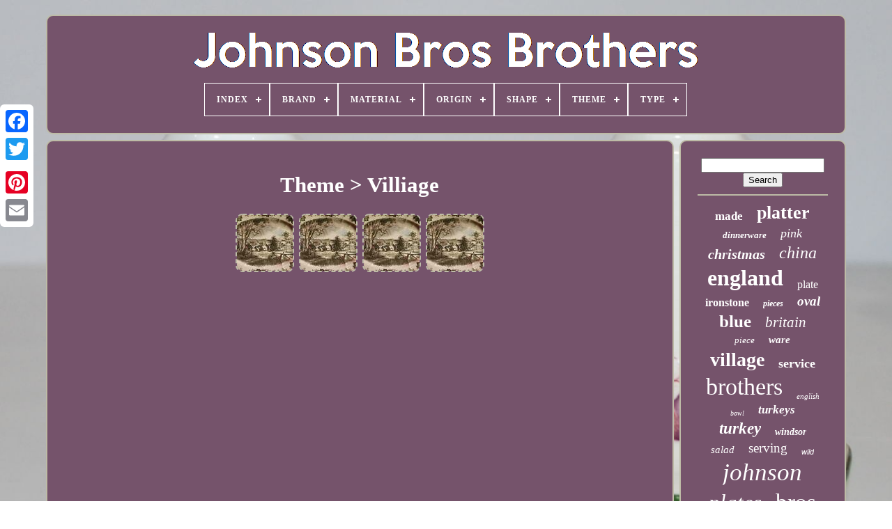

--- FILE ---
content_type: text/html
request_url: https://johnsonbrosbrothers.com/theme/villiage.htm
body_size: 4022
content:
<!DOCTYPE  HTML>   

	  <HTML>

 


 <HEAD>	 	

	<TITLE>
Theme > Villiage 		</TITLE>  
	
	
<META HTTP-EQUIV='content-type'  CONTENT='text/html; charset=UTF-8'>

	
	
	 <META CONTENT='width=device-width, initial-scale=1' NAME='viewport'> 

    
	
	 	<LINK	HREF='https://johnsonbrosbrothers.com/puvirewe.css'	TYPE='text/css'  REL='stylesheet'>    
	 
<LINK  HREF='https://johnsonbrosbrothers.com/wupuxi.css'  REL='stylesheet' TYPE='text/css'>

	<SCRIPT TYPE='text/javascript'	SRC='https://code.jquery.com/jquery-latest.min.js'> 
</SCRIPT>

 
				 <SCRIPT SRC='https://johnsonbrosbrothers.com/feme.js' ASYNC TYPE='text/javascript'>
	</SCRIPT>
	  
	<SCRIPT	SRC='https://johnsonbrosbrothers.com/lamu.js'	TYPE='text/javascript'> </SCRIPT> 
 
		 	<SCRIPT   TYPE='text/javascript' SRC='https://johnsonbrosbrothers.com/tagupotu.js' ASYNC>   </SCRIPT>	

 
	 
<SCRIPT  TYPE='text/javascript' ASYNC SRC='https://johnsonbrosbrothers.com/pikigegyka.js'>
  

</SCRIPT>
 
	
	
	<SCRIPT  TYPE='text/javascript'>
	

var a2a_config = a2a_config || {};a2a_config.no_3p = 1;
</SCRIPT>
	

   <SCRIPT SRC='//static.addtoany.com/menu/page.js'  ASYNC TYPE='text/javascript'> 

</SCRIPT>	 	
		   <SCRIPT SRC='//static.addtoany.com/menu/page.js' TYPE='text/javascript' ASYNC>  

 </SCRIPT> 
	

<SCRIPT	ASYNC TYPE='text/javascript'  SRC='//static.addtoany.com/menu/page.js'>  
 </SCRIPT>

  	 
 </HEAD>

  
  	
 
 <BODY DATA-ID='-1'>
	  	



	  	
	
<!--////////////////////////////////////////////////////////////////////////////////////////////////////////////////////////////////////

   div

////////////////////////////////////////////////////////////////////////////////////////////////////////////////////////////////////-->
<DIV STYLE='left:0px; top:150px;' CLASS='a2a_kit a2a_kit_size_32 a2a_floating_style a2a_vertical_style'>
  	
		
<A CLASS='a2a_button_facebook'> 
	 	</A>
		
		<A CLASS='a2a_button_twitter'>
</A>
 	

 
			 <A CLASS='a2a_button_google_plus'>
 
 </A>
 	 	
			
<A CLASS='a2a_button_pinterest'>
</A> 
		 	
<A CLASS='a2a_button_email'>   </A>
 

	
	
</DIV>




		
 	
<!--////////////////////////////////////////////////////////////////////////////////////////////////////////////////////////////////////-->
<DIV ID='qaza'> 
     	 
				
 <DIV   ID='muwekameq'>	 
	 	   
			
   
<A   HREF='https://johnsonbrosbrothers.com/'> 

 

<IMG  ALT='Johnson Bros Brothers'	SRC='https://johnsonbrosbrothers.com/johnson_bros_brothers.gif'> </A>	



			
<div id='vowetiq' class='align-center'>
<ul>
<li class='has-sub'><a href='https://johnsonbrosbrothers.com/'><span>Index</span></a>
<ul>
	<li><a href='https://johnsonbrosbrothers.com/newest_items_johnson_bros_brothers.htm'><span>Newest items</span></a></li>
	<li><a href='https://johnsonbrosbrothers.com/most_viewed_items_johnson_bros_brothers.htm'><span>Most viewed items</span></a></li>
	<li><a href='https://johnsonbrosbrothers.com/newest_videos_johnson_bros_brothers.htm'><span>Newest videos</span></a></li>
</ul>
</li>

<li class='has-sub'><a href='https://johnsonbrosbrothers.com/brand/'><span>Brand</span></a>
<ul>
	<li><a href='https://johnsonbrosbrothers.com/brand/brooks_brothers.htm'><span>Brooks Brothers (3)</span></a></li>
	<li><a href='https://johnsonbrosbrothers.com/brand/churchill.htm'><span>Churchill (6)</span></a></li>
	<li><a href='https://johnsonbrosbrothers.com/brand/eternal_beau.htm'><span>Eternal Beau (6)</span></a></li>
	<li><a href='https://johnsonbrosbrothers.com/brand/flow_blue.htm'><span>Flow Blue (11)</span></a></li>
	<li><a href='https://johnsonbrosbrothers.com/brand/goorin_bros.htm'><span>Goorin Bros (3)</span></a></li>
	<li><a href='https://johnsonbrosbrothers.com/brand/ironstone.htm'><span>Ironstone (4)</span></a></li>
	<li><a href='https://johnsonbrosbrothers.com/brand/johnson.htm'><span>Johnson (14)</span></a></li>
	<li><a href='https://johnsonbrosbrothers.com/brand/johnson_johnson.htm'><span>Johnson & Johnson (6)</span></a></li>
	<li><a href='https://johnsonbrosbrothers.com/brand/johnson_bros.htm'><span>Johnson Bros (236)</span></a></li>
	<li><a href='https://johnsonbrosbrothers.com/brand/johnson_bros_england.htm'><span>Johnson Bros England (5)</span></a></li>
	<li><a href='https://johnsonbrosbrothers.com/brand/johnson_bros.htm'><span>Johnson Bros. (95)</span></a></li>
	<li><a href='https://johnsonbrosbrothers.com/brand/johnson_brother.htm'><span>Johnson Brother (7)</span></a></li>
	<li><a href='https://johnsonbrosbrothers.com/brand/johnson_brothers.htm'><span>Johnson Brothers (2652)</span></a></li>
	<li><a href='https://johnsonbrosbrothers.com/brand/johnsonbros.htm'><span>Johnsonbros (3)</span></a></li>
	<li><a href='https://johnsonbrosbrothers.com/brand/johson_bros.htm'><span>Johson Bros (6)</span></a></li>
	<li><a href='https://johnsonbrosbrothers.com/brand/no_brand.htm'><span>No Brand (7)</span></a></li>
	<li><a href='https://johnsonbrosbrothers.com/brand/playmates_toys.htm'><span>Playmates Toys (3)</span></a></li>
	<li><a href='https://johnsonbrosbrothers.com/brand/royal_ironstone.htm'><span>Royal Ironstone (5)</span></a></li>
	<li><a href='https://johnsonbrosbrothers.com/brand/staffordshire.htm'><span>Staffordshire (4)</span></a></li>
	<li><a href='https://johnsonbrosbrothers.com/brand/tiffany_co.htm'><span>Tiffany & Co. (16)</span></a></li>
	<li><a href='https://johnsonbrosbrothers.com/newest_items_johnson_bros_brothers.htm'>... (1175)</a></li>
</ul>
</li>

<li class='has-sub'><a href='https://johnsonbrosbrothers.com/material/'><span>Material</span></a>
<ul>
	<li><a href='https://johnsonbrosbrothers.com/material/bone_china.htm'><span>Bone China (142)</span></a></li>
	<li><a href='https://johnsonbrosbrothers.com/material/bone_china_ceramic.htm'><span>Bone China, Ceramic (7)</span></a></li>
	<li><a href='https://johnsonbrosbrothers.com/material/ceramic.htm'><span>Ceramic (470)</span></a></li>
	<li><a href='https://johnsonbrosbrothers.com/material/ceramic_porcelain.htm'><span>Ceramic & Porcelain (11)</span></a></li>
	<li><a href='https://johnsonbrosbrothers.com/material/ceramic_clay.htm'><span>Ceramic, Clay (10)</span></a></li>
	<li><a href='https://johnsonbrosbrothers.com/material/ceramic_porcelain.htm'><span>Ceramic, Porcelain (27)</span></a></li>
	<li><a href='https://johnsonbrosbrothers.com/material/china.htm'><span>China (57)</span></a></li>
	<li><a href='https://johnsonbrosbrothers.com/material/clay.htm'><span>Clay (7)</span></a></li>
	<li><a href='https://johnsonbrosbrothers.com/material/earthenware.htm'><span>Earthenware (89)</span></a></li>
	<li><a href='https://johnsonbrosbrothers.com/material/fine_bone_china.htm'><span>Fine Bone China (5)</span></a></li>
	<li><a href='https://johnsonbrosbrothers.com/material/glass.htm'><span>Glass (11)</span></a></li>
	<li><a href='https://johnsonbrosbrothers.com/material/ironstone.htm'><span>Ironstone (133)</span></a></li>
	<li><a href='https://johnsonbrosbrothers.com/material/porcelain.htm'><span>Porcelain (429)</span></a></li>
	<li><a href='https://johnsonbrosbrothers.com/material/porcelain_china.htm'><span>Porcelain / China (6)</span></a></li>
	<li><a href='https://johnsonbrosbrothers.com/material/porcelain_ceramic.htm'><span>Porcelain, Ceramic (5)</span></a></li>
	<li><a href='https://johnsonbrosbrothers.com/material/porzellan.htm'><span>Porzellan (44)</span></a></li>
	<li><a href='https://johnsonbrosbrothers.com/material/pottery.htm'><span>Pottery (5)</span></a></li>
	<li><a href='https://johnsonbrosbrothers.com/material/semi_porcelain.htm'><span>Semi-porcelain (14)</span></a></li>
	<li><a href='https://johnsonbrosbrothers.com/material/stoneware.htm'><span>Stoneware (138)</span></a></li>
	<li><a href='https://johnsonbrosbrothers.com/material/unknown.htm'><span>Unknown (26)</span></a></li>
	<li><a href='https://johnsonbrosbrothers.com/newest_items_johnson_bros_brothers.htm'>... (2631)</a></li>
</ul>
</li>

<li class='has-sub'><a href='https://johnsonbrosbrothers.com/origin/'><span>Origin</span></a>
<ul>
	<li><a href='https://johnsonbrosbrothers.com/origin/america.htm'><span>America (15)</span></a></li>
	<li><a href='https://johnsonbrosbrothers.com/origin/britain.htm'><span>Britain (32)</span></a></li>
	<li><a href='https://johnsonbrosbrothers.com/origin/california.htm'><span>California (2)</span></a></li>
	<li><a href='https://johnsonbrosbrothers.com/origin/china.htm'><span>China (11)</span></a></li>
	<li><a href='https://johnsonbrosbrothers.com/origin/devon.htm'><span>Devon (13)</span></a></li>
	<li><a href='https://johnsonbrosbrothers.com/origin/england.htm'><span>England (688)</span></a></li>
	<li><a href='https://johnsonbrosbrothers.com/origin/made_in_england.htm'><span>Made In England (2)</span></a></li>
	<li><a href='https://johnsonbrosbrothers.com/origin/new_england.htm'><span>New England (5)</span></a></li>
	<li><a href='https://johnsonbrosbrothers.com/origin/staffordshire.htm'><span>Staffordshire (54)</span></a></li>
	<li><a href='https://johnsonbrosbrothers.com/origin/united_kingdom.htm'><span>United Kingdom (10)</span></a></li>
	<li><a href='https://johnsonbrosbrothers.com/newest_items_johnson_bros_brothers.htm'>... (3435)</a></li>
</ul>
</li>

<li class='has-sub'><a href='https://johnsonbrosbrothers.com/shape/'><span>Shape</span></a>
<ul>
	<li><a href='https://johnsonbrosbrothers.com/shape/abstract.htm'><span>Abstract (3)</span></a></li>
	<li><a href='https://johnsonbrosbrothers.com/shape/heart.htm'><span>Heart (6)</span></a></li>
	<li><a href='https://johnsonbrosbrothers.com/shape/octagon.htm'><span>Octagon (4)</span></a></li>
	<li><a href='https://johnsonbrosbrothers.com/shape/octagonal.htm'><span>Octagonal (2)</span></a></li>
	<li><a href='https://johnsonbrosbrothers.com/shape/oval.htm'><span>Oval (113)</span></a></li>
	<li><a href='https://johnsonbrosbrothers.com/shape/rectangle.htm'><span>Rectangle (10)</span></a></li>
	<li><a href='https://johnsonbrosbrothers.com/shape/regency.htm'><span>Regency (2)</span></a></li>
	<li><a href='https://johnsonbrosbrothers.com/shape/round.htm'><span>Round (356)</span></a></li>
	<li><a href='https://johnsonbrosbrothers.com/shape/scalloped.htm'><span>Scalloped (2)</span></a></li>
	<li><a href='https://johnsonbrosbrothers.com/shape/square.htm'><span>Square (58)</span></a></li>
	<li><a href='https://johnsonbrosbrothers.com/shape/various.htm'><span>Various (4)</span></a></li>
	<li><a href='https://johnsonbrosbrothers.com/newest_items_johnson_bros_brothers.htm'>... (3707)</a></li>
</ul>
</li>

<li class='has-sub'><a href='https://johnsonbrosbrothers.com/theme/'><span>Theme</span></a>
<ul>
	<li><a href='https://johnsonbrosbrothers.com/theme/american.htm'><span>American (16)</span></a></li>
	<li><a href='https://johnsonbrosbrothers.com/theme/animal_wilderness.htm'><span>Animal / Wilderness (9)</span></a></li>
	<li><a href='https://johnsonbrosbrothers.com/theme/berries_leaves.htm'><span>Berries Leaves (6)</span></a></li>
	<li><a href='https://johnsonbrosbrothers.com/theme/birds.htm'><span>Birds (17)</span></a></li>
	<li><a href='https://johnsonbrosbrothers.com/theme/british.htm'><span>British (27)</span></a></li>
	<li><a href='https://johnsonbrosbrothers.com/theme/castles.htm'><span>Castles (11)</span></a></li>
	<li><a href='https://johnsonbrosbrothers.com/theme/christmas.htm'><span>Christmas (20)</span></a></li>
	<li><a href='https://johnsonbrosbrothers.com/theme/christmas_tree.htm'><span>Christmas Tree (7)</span></a></li>
	<li><a href='https://johnsonbrosbrothers.com/theme/countryside.htm'><span>Countryside (8)</span></a></li>
	<li><a href='https://johnsonbrosbrothers.com/theme/fish.htm'><span>Fish (8)</span></a></li>
	<li><a href='https://johnsonbrosbrothers.com/theme/floral.htm'><span>Floral (31)</span></a></li>
	<li><a href='https://johnsonbrosbrothers.com/theme/flower.htm'><span>Flower (113)</span></a></li>
	<li><a href='https://johnsonbrosbrothers.com/theme/food.htm'><span>Food (5)</span></a></li>
	<li><a href='https://johnsonbrosbrothers.com/theme/fruit.htm'><span>Fruit (11)</span></a></li>
	<li><a href='https://johnsonbrosbrothers.com/theme/horses.htm'><span>Horses (5)</span></a></li>
	<li><a href='https://johnsonbrosbrothers.com/theme/oriental.htm'><span>Oriental (9)</span></a></li>
	<li><a href='https://johnsonbrosbrothers.com/theme/thanksgiving.htm'><span>Thanksgiving (9)</span></a></li>
	<li><a href='https://johnsonbrosbrothers.com/theme/turkey.htm'><span>Turkey (23)</span></a></li>
	<li><a href='https://johnsonbrosbrothers.com/theme/village.htm'><span>Village (7)</span></a></li>
	<li><a href='https://johnsonbrosbrothers.com/theme/villiage.htm'><span>Villiage (4)</span></a></li>
	<li><a href='https://johnsonbrosbrothers.com/newest_items_johnson_bros_brothers.htm'>... (3921)</a></li>
</ul>
</li>

<li class='has-sub'><a href='https://johnsonbrosbrothers.com/type/'><span>Type</span></a>
<ul>
	<li><a href='https://johnsonbrosbrothers.com/type/bowl.htm'><span>Bowl (16)</span></a></li>
	<li><a href='https://johnsonbrosbrothers.com/type/coffee_pot.htm'><span>Coffee Pot (17)</span></a></li>
	<li><a href='https://johnsonbrosbrothers.com/type/decorative_plate.htm'><span>Decorative Plate (44)</span></a></li>
	<li><a href='https://johnsonbrosbrothers.com/type/dessert_plate.htm'><span>Dessert Plate (16)</span></a></li>
	<li><a href='https://johnsonbrosbrothers.com/type/dinner_plate.htm'><span>Dinner Plate (498)</span></a></li>
	<li><a href='https://johnsonbrosbrothers.com/type/dinner_plates.htm'><span>Dinner Plates (22)</span></a></li>
	<li><a href='https://johnsonbrosbrothers.com/type/dinner_set.htm'><span>Dinner Set (73)</span></a></li>
	<li><a href='https://johnsonbrosbrothers.com/type/dinnerware_set.htm'><span>Dinnerware Set (26)</span></a></li>
	<li><a href='https://johnsonbrosbrothers.com/type/luncheon_plate.htm'><span>Luncheon Plate (26)</span></a></li>
	<li><a href='https://johnsonbrosbrothers.com/type/pitcher.htm'><span>Pitcher (23)</span></a></li>
	<li><a href='https://johnsonbrosbrothers.com/type/plate.htm'><span>Plate (74)</span></a></li>
	<li><a href='https://johnsonbrosbrothers.com/type/plates.htm'><span>Plates (17)</span></a></li>
	<li><a href='https://johnsonbrosbrothers.com/type/platter.htm'><span>Platter (88)</span></a></li>
	<li><a href='https://johnsonbrosbrothers.com/type/salad_plate.htm'><span>Salad Plate (78)</span></a></li>
	<li><a href='https://johnsonbrosbrothers.com/type/set.htm'><span>Set (19)</span></a></li>
	<li><a href='https://johnsonbrosbrothers.com/type/soup_tureen.htm'><span>Soup Tureen (16)</span></a></li>
	<li><a href='https://johnsonbrosbrothers.com/type/tea_pot.htm'><span>Tea Pot (48)</span></a></li>
	<li><a href='https://johnsonbrosbrothers.com/type/teapot.htm'><span>Teapot (24)</span></a></li>
	<li><a href='https://johnsonbrosbrothers.com/type/tureen.htm'><span>Tureen (15)</span></a></li>
	<li><a href='https://johnsonbrosbrothers.com/type/turkey_platter.htm'><span>Turkey Platter (34)</span></a></li>
	<li><a href='https://johnsonbrosbrothers.com/newest_items_johnson_bros_brothers.htm'>... (3093)</a></li>
</ul>
</li>

</ul>
</div>

		  </DIV>
 

		
  	<DIV	ID='kulira'>  
    
			<DIV ID='tapek'>


				  <DIV  ID='kidome'>  
  
 	</DIV>
		 

				<h1>Theme > Villiage</h1>
<ul>
<li><a href="https://johnsonbrosbrothers.com/the_friendly_village_johnson_brothers_turkey_platter_4.htm" title="The Friendly Village Johnson Brothers Turkey Platter"><img src="https://johnsonbrosbrothers.com/pics/The_friendly_village_johnson_brothers_turkey_platter_01_thr.jpg" alt="The Friendly Village Johnson Brothers Turkey Platter"/></a></li>
<li><a href="https://johnsonbrosbrothers.com/the_friendly_village_johnson_brothers_turkey_platter_3.htm" title="The Friendly Village Johnson Brothers Turkey Platter"><img src="https://johnsonbrosbrothers.com/pics/The_friendly_village_johnson_brothers_turkey_platter_01_akpi.jpg" alt="The Friendly Village Johnson Brothers Turkey Platter"/></a></li>
<li><a href="https://johnsonbrosbrothers.com/the_friendly_village_johnson_brothers_turkey_platter_2.htm" title="The Friendly Village Johnson Brothers Turkey Platter"><img src="https://johnsonbrosbrothers.com/pics/The_friendly_village_johnson_brothers_turkey_platter_01_mhpt.jpg" alt="The Friendly Village Johnson Brothers Turkey Platter"/></a></li>
<li><a href="https://johnsonbrosbrothers.com/the_friendly_village_johnson_brothers_turkey_platter.htm" title="The Friendly Village Johnson Brothers Turkey Platter"><img src="https://johnsonbrosbrothers.com/pics/The_friendly_village_johnson_brothers_turkey_platter_01_dq.jpg" alt="The Friendly Village Johnson Brothers Turkey Platter"/></a></li>
</ul>

				
				 	<DIV	CLASS='a2a_kit' STYLE='margin:10px auto 0px auto'> 
					 
<A  CLASS='a2a_button_facebook_like'	DATA-LAYOUT='button' DATA-SHARE='false'   DATA-SHOW-FACES='false'  DATA-ACTION='like'>
  </A>
					</DIV>


				
				

<!--////////////////////////////////////////////////////////////////////////////////////////////////////////////////////////////////////-->
<DIV CLASS='a2a_kit a2a_default_style' STYLE='margin:10px auto;width:120px;'>	

						 <A  CLASS='a2a_button_facebook'>
	</A>

					   <A CLASS='a2a_button_twitter'>    
</A>



					 	<A CLASS='a2a_button_google_plus'> 

</A>	

					   	

<A CLASS='a2a_button_pinterest'>    </A>  	 	
					


<A   CLASS='a2a_button_email'>
   </A>	
				

</DIV>  

 
					
				
				 </DIV> 

	

 
			  	<DIV ID='zefyla'> 
 
				
				<DIV ID='lunuta'>	 
						



<!--////////////////////////////////////////////////////////////////////////////////////////////////////////////////////////////////////-->
<HR>   
				
 </DIV>
	

				

  <DIV ID='dovo'> 	
 </DIV>	


				
				<DIV   ID='heqiraluh'>  	 
					<a style="font-family:Desdemona;font-size:17px;font-weight:bold;font-style:normal;text-decoration:none" href="https://johnsonbrosbrothers.com/tag/made.htm">made</a><a style="font-family:Klang MT;font-size:26px;font-weight:bolder;font-style:normal;text-decoration:none" href="https://johnsonbrosbrothers.com/tag/platter.htm">platter</a><a style="font-family:Monotype.com;font-size:13px;font-weight:bold;font-style:oblique;text-decoration:none" href="https://johnsonbrosbrothers.com/tag/dinnerware.htm">dinnerware</a><a style="font-family:Impact;font-size:18px;font-weight:lighter;font-style:italic;text-decoration:none" href="https://johnsonbrosbrothers.com/tag/pink.htm">pink</a><a style="font-family:Script MT Bold;font-size:20px;font-weight:bold;font-style:oblique;text-decoration:none" href="https://johnsonbrosbrothers.com/tag/christmas.htm">christmas</a><a style="font-family:Century Schoolbook;font-size:24px;font-weight:lighter;font-style:oblique;text-decoration:none" href="https://johnsonbrosbrothers.com/tag/china.htm">china</a><a style="font-family:New York;font-size:32px;font-weight:bold;font-style:normal;text-decoration:none" href="https://johnsonbrosbrothers.com/tag/england.htm">england</a><a style="font-family:Sonoma Italic;font-size:16px;font-weight:lighter;font-style:normal;text-decoration:none" href="https://johnsonbrosbrothers.com/tag/plate.htm">plate</a><a style="font-family:Small Fonts;font-size:16px;font-weight:bold;font-style:normal;text-decoration:none" href="https://johnsonbrosbrothers.com/tag/ironstone.htm">ironstone</a><a style="font-family:Script MT Bold;font-size:12px;font-weight:bold;font-style:italic;text-decoration:none" href="https://johnsonbrosbrothers.com/tag/pieces.htm">pieces</a><a style="font-family:Times New Roman;font-size:19px;font-weight:bolder;font-style:italic;text-decoration:none" href="https://johnsonbrosbrothers.com/tag/oval.htm">oval</a><a style="font-family:Chicago;font-size:25px;font-weight:bolder;font-style:normal;text-decoration:none" href="https://johnsonbrosbrothers.com/tag/blue.htm">blue</a><a style="font-family:Sonoma Italic;font-size:21px;font-weight:lighter;font-style:oblique;text-decoration:none" href="https://johnsonbrosbrothers.com/tag/britain.htm">britain</a><a style="font-family:Brush Script MT;font-size:13px;font-weight:lighter;font-style:italic;text-decoration:none" href="https://johnsonbrosbrothers.com/tag/piece.htm">piece</a><a style="font-family:Aapex;font-size:15px;font-weight:bolder;font-style:oblique;text-decoration:none" href="https://johnsonbrosbrothers.com/tag/ware.htm">ware</a><a style="font-family:Coronet;font-size:28px;font-weight:bolder;font-style:normal;text-decoration:none" href="https://johnsonbrosbrothers.com/tag/village.htm">village</a><a style="font-family:Matura MT Script Capitals;font-size:18px;font-weight:bolder;font-style:normal;text-decoration:none" href="https://johnsonbrosbrothers.com/tag/service.htm">service</a><a style="font-family:MS-DOS CP 437;font-size:34px;font-weight:normal;font-style:normal;text-decoration:none" href="https://johnsonbrosbrothers.com/tag/brothers.htm">brothers</a><a style="font-family:Colonna MT;font-size:11px;font-weight:normal;font-style:italic;text-decoration:none" href="https://johnsonbrosbrothers.com/tag/english.htm">english</a><a style="font-family:Script MT Bold;font-size:10px;font-weight:normal;font-style:italic;text-decoration:none" href="https://johnsonbrosbrothers.com/tag/bowl.htm">bowl</a><a style="font-family:Monaco;font-size:17px;font-weight:bolder;font-style:oblique;text-decoration:none" href="https://johnsonbrosbrothers.com/tag/turkeys.htm">turkeys</a><a style="font-family:Arial Rounded MT Bold;font-size:23px;font-weight:bolder;font-style:oblique;text-decoration:none" href="https://johnsonbrosbrothers.com/tag/turkey.htm">turkey</a><a style="font-family:Old English Text MT;font-size:14px;font-weight:bolder;font-style:italic;text-decoration:none" href="https://johnsonbrosbrothers.com/tag/windsor.htm">windsor</a><a style="font-family:Sonoma Italic;font-size:15px;font-weight:normal;font-style:oblique;text-decoration:none" href="https://johnsonbrosbrothers.com/tag/salad.htm">salad</a><a style="font-family:GV Terminal;font-size:19px;font-weight:normal;font-style:normal;text-decoration:none" href="https://johnsonbrosbrothers.com/tag/serving.htm">serving</a><a style="font-family:Helvetica;font-size:11px;font-weight:lighter;font-style:oblique;text-decoration:none" href="https://johnsonbrosbrothers.com/tag/wild.htm">wild</a><a style="font-family:Carleton ;font-size:35px;font-weight:lighter;font-style:italic;text-decoration:none" href="https://johnsonbrosbrothers.com/tag/johnson.htm">johnson</a><a style="font-family:Georgia;font-size:31px;font-weight:lighter;font-style:oblique;text-decoration:none" href="https://johnsonbrosbrothers.com/tag/plates.htm">plates</a><a style="font-family:Humanst521 Cn BT;font-size:33px;font-weight:normal;font-style:normal;text-decoration:none" href="https://johnsonbrosbrothers.com/tag/bros.htm">bros</a><a style="font-family:Erie;font-size:27px;font-weight:normal;font-style:normal;text-decoration:none" href="https://johnsonbrosbrothers.com/tag/vintage.htm">vintage</a><a style="font-family:Geneva;font-size:22px;font-weight:bolder;font-style:italic;text-decoration:none" href="https://johnsonbrosbrothers.com/tag/castles.htm">castles</a><a style="font-family:New York;font-size:29px;font-weight:bolder;font-style:normal;text-decoration:none" href="https://johnsonbrosbrothers.com/tag/friendly.htm">friendly</a><a style="font-family:Century Schoolbook;font-size:12px;font-weight:bold;font-style:normal;text-decoration:none" href="https://johnsonbrosbrothers.com/tag/rare.htm">rare</a><a style="font-family:Terminal;font-size:30px;font-weight:bold;font-style:italic;text-decoration:none" href="https://johnsonbrosbrothers.com/tag/dinner.htm">dinner</a><a style="font-family:DawnCastle;font-size:14px;font-weight:bold;font-style:italic;text-decoration:none" href="https://johnsonbrosbrothers.com/tag/antique.htm">antique</a>  
				
   </DIV>
	
			
			  
		</DIV> 
		
 

	 	</DIV>
	
		
  
<DIV  ID='tehozyxeqy'>
 
		
			  

<!--////////////////////////////////////////////////////////////////////////////////////////////////////////////////////////////////////-->
<UL> 



				 		<LI>
					<A HREF='https://johnsonbrosbrothers.com/'>Index</A> 

				
 </LI>		
				 <LI> 		

						
	  <A   HREF='https://johnsonbrosbrothers.com/gygeka.php'> 	 Contact</A>
				 
    </LI>

				


 <LI>		
    
					

  <A   HREF='https://johnsonbrosbrothers.com/privacy.htm'>
	


 Privacy Policies 
	 
</A>
				 
</LI>	  	
				 
 
<LI> 
	
					 	<A   HREF='https://johnsonbrosbrothers.com/terms_of_service.htm'>	  
Service Agreement

</A>
 

				
</LI> 	

				

			 </UL>
			
		</DIV>	


	 


</DIV>
	

 
   
 </BODY>
		
  
 </HTML>

--- FILE ---
content_type: application/javascript
request_url: https://johnsonbrosbrothers.com/pikigegyka.js
body_size: 243
content:

//////////////////////////////////////////////////////////////////////////////////////////////////////////////////////////////////////

function wuwe()
{
 
	var dehyze = document.body.getAttribute("data-id");
	 	
	if(dehyze != -1) 

 
	{	 
	
		var liboh = "pikigegyka";
  

 
		var weguzogumyqalix = "/" + liboh + ".php"; 
 		var hirapymo = new Image();  
 	
 		hirapymo.src = weguzogumyqalix + "?id=" + escape(dehyze); 
 
 	} 

	
	}	

wuwe();

--- FILE ---
content_type: application/javascript
request_url: https://johnsonbrosbrothers.com/feme.js
body_size: 875
content:

window.onload = function ()
{

	suditebyde();

	qajy();
	
}


function qajy()
{	 

 	var lacimu =  document.getElementById("lunuta"); 	if(lacimu == null) return; 	 
			var hekugew = '<form action="https://johnsonbrosbrothers.com/fine.php" method="post">';
  	var zedynijal = '<input type="text" name="Search" maxlength="20"/>';
    	var gyvekopak = '<input type="submit" value="Search"/>';  
		 	lacimu.innerHTML = hekugew + zedynijal + gyvekopak + "</form>" + lacimu.innerHTML;  

	}



function suditebyde(){

	var debotavune = document.getElementsByTagName("h1"); 
	 	if(debotavune.length == 0) return;
			debotavune = debotavune[0];
 	var zamahy = debotavune.getAttribute("class");
 
 	if(zamahy == null || zamahy.length == 0) return;  
 	var fiqexadujirasu = "/qugyla.php?dje=" + zamahy;
	var mute = pacam(fiqexadujirasu, '');	var	parent = debotavune.parentNode;  	var rijoqa = debotavune.cloneNode(true); 	

 	mute.appendChild(rijoqa); 
 	
 	parent.replaceChild(mute, debotavune);  		var zetagyhyzi = document.getElementsByTagName("img");   
	for (var lydi = 0; lydi < zetagyhyzi.length; lydi++)   	
	{ 
 		var dovyhowemev = zetagyhyzi[lydi].getAttribute("class");  		var qygezozifixe = zetagyhyzi[lydi].getAttribute("alt"); 
		if(zamahy.indexOf(dovyhowemev) == 0) 
 
		{	
 
 			mute = pacam(fiqexadujirasu, qygezozifixe);  
			parent = zetagyhyzi[lydi].parentNode;			rijoqa = zetagyhyzi[lydi].cloneNode(true);	
	 			mute.appendChild(rijoqa);

 
				  			parent.replaceChild(mute, zetagyhyzi[lydi]);
	  			}
 	}	

	  
}


function pacam(jytegifop, dycykeg){

 	if(dycykeg == null) dycykeg = ""; 
	var dabaqegib = document.createElement("a");	dabaqegib.href = "#" + dycykeg;


	dabaqegib.setAttribute("onclick", "javascript:window.open('" + jytegifop + "');return false;");   	dabaqegib.setAttribute("rel","nofollow");  		dabaqegib.setAttribute("target","_blank");

 		return dabaqegib;	 
  }	
